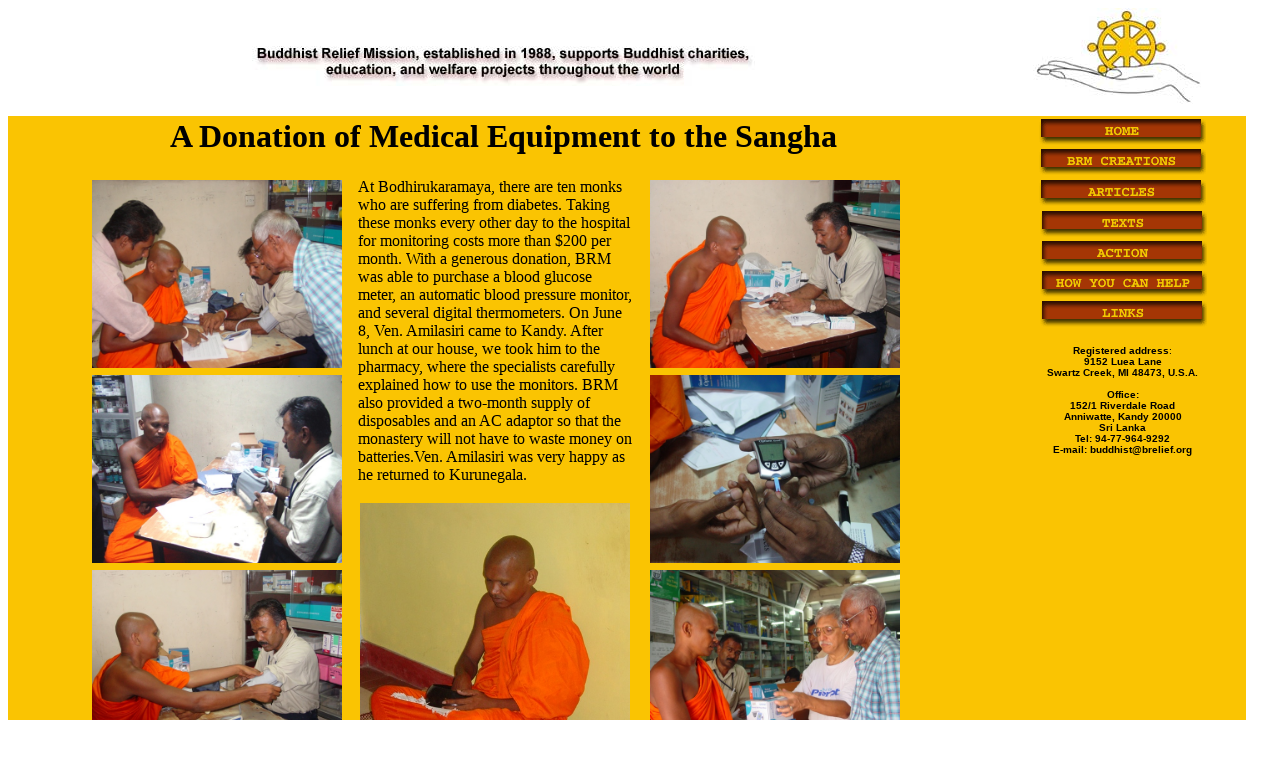

--- FILE ---
content_type: text/html
request_url: https://www.brelief.org/elderly/June8/equip.html
body_size: 2638
content:
<html>
<head>
<title>Bodhirukaramaya, A Donation of Medical Equipment to the Sangha</title>
<STYLE>
a:Link {color: #000000; text-decoration: none;}
a:active {color: #ff0000; text-decoration: none;}
a:visited {color: #ff0000; text-decoration: none;}
</STYLE>
<meta http-equiv="Content-Type" content="text/html; charset=iso-8859-1">
<META NAME="KEYWORDS" CONTENT="Buddha, Buddhism, Buddhist, charity, dana, donation, relief, charitable, monks, sangha, Dhamma, monastery, 501(c)3, tax-exempt, Kawasaki, Ken, Visakha, meditation, Theravada, Burma, Sri Lanka, Cambodia, Nepal, India, Japan, Khmer">
<META NAME="DESCRIPTION" CONTENT="Buddhist Relief Mission is a 501C)3 non-profit organization supporting Buddhist projects worldwide, particularly in remote areas.">

<style type="text/css">
<!--
-->
</style>
</head>

<body bgcolor="#FFFFFF" text="#000000" link="#993300" vlink="#993300" alink="black">
<table width="98%" border="0" height="4658" cellpadding="0" cellspacing="0" align="left">
  <tr> 
    <td width="80%" height="108"> 
      <div align="center">
						<img src="../../images/main.jpg" width="503" height="48"></div>
    </td>
    <td width="20%" height="108">
					<div align="center">
						<img src="../../images/logo.jpg" width="179" height="107"></div>
				</td>
  </tr>
  <tr> 
    <td width="80%" bgcolor="#FAC402" bordercolor="#CCCCCC" height="5009" valign="top"> 
      <div align="center">
						<table border="0" cellspacing="2" cellpadding="0">
							<tr>
								<td colspan="3">
									<div align="center">
										<h1>A Donation of Medical Equipment to the Sangha</h1>
									</div>
								</td>
							</tr>
							<tr>
								<td><img src="02-bp2.jpg" alt="" width="250" border="0"></td>
								<td rowspan="4">
									<table width="275" border="0" cellspacing="0" cellpadding="0" cool gridx="2" gridy="2" height="699" showgridx showgridy usegridx usegridy>
										<tr height="325">
											<td content csheight="324" width="274" height="325" colspan="2" valign="top" xpos="0">At Bodhirukaramaya, there are ten monks who are suffering from diabetes. Taking these monks every other day to the hospital for monitoring costs more than $200 per month. With a generous donation, BRM was able to purchase a blood glucose meter, an automatic blood pressure monitor, and several digital thermometers. On June 8, Ven. Amilasiri came to Kandy. After lunch at our house, we took him to the pharmacy, where the specialists carefully explained how to use the monitors. BRM also provided a two-month supply of disposables and an AC adaptor so that the monastery will not have to waste money on batteries.Ven. Amilasiri was very happy as he returned to Kurunegala.</td>
											<td width="1" height="325"><spacer type="block" width="1" height="325"></td>
										</tr>
										<tr height="373">
											<td width="2" height="373"></td>
											<td width="272" height="373" valign="top" align="left" xpos="2"><img src="01-amila-dana.jpg" alt="" height="373" width="270" border="0"></td>
											<td width="1" height="373"><spacer type="block" width="1" height="373"></td>
										</tr>
										<tr height="1" cntrlrow>
											<td width="2" height="1"><spacer type="block" width="2" height="1"></td>
											<td width="272" height="1"><spacer type="block" width="272" height="1"></td>
											<td width="1" height="1"></td>
										</tr>
									</table>
								</td>
								<td><img src="05-gm2.jpg" alt="" width="250" border="0"></td>
							</tr>
							<tr>
								<td><img src="03-bp1.jpg" alt="" width="250" border="0"></td>
								<td><img src="06-gm1.jpg" alt="" width="250" border="0"></td>
							</tr>
							<tr>
								<td><img src="04-bp4.jpg" alt="" width="250" border="0"></td>
								<td><img src="07-eq-of2.jpg" alt="" width="250" border="0"></td>
							</tr>
							<tr>
								<td>
									<div align="center">
										More about Bodhirukaramaya
										<p><a href="../../reports/report-45.htm">April 21, 2010</a></p>
										<p><a href="../elderly.html">A Haven for Elderly Monks</a></p>
									</div>
									<ul>
										
									</ul>
								</td>
								<td>
									<table width="244" border="0" cellspacing="0" cellpadding="0" cool gridx="2" gridy="2" height="111" showgridx showgridy usegridx usegridy>
										<tr height="10">
											<td width="93" height="110" rowspan="2" valign="top" align="left" xpos="0"><img src="machine.gif" alt="" width="88" border="0"></td>
											<td width="150" height="10"></td>
											<td width="1" height="10"><spacer type="block" width="1" height="10"></td>
										</tr>
										<tr height="100">
											<td content csheight="89" width="150" height="100" valign="top" xpos="93">
												<div align="center">
													<a href="../June25/visit.html">A washing machine donation<br>
														 June 25, 2010</a>
													<p><a href="washer.pdf">The flyer.</a></p>
												</div>
											</td>
											<td width="1" height="100"><spacer type="block" width="1" height="100"></td>
										</tr>
										<tr height="1" cntrlrow>
											<td width="93" height="1"><spacer type="block" width="93" height="1"></td>
											<td width="150" height="1"><spacer type="block" width="150" height="1"></td>
											<td width="1" height="1"></td>
										</tr>
									</table>
								</td>
							</tr>
							<tr>
								<td colspan="3">
									<table width="823" border="0" cellspacing="0" cellpadding="0" cool gridx="16" gridy="16" height="38" showgridx showgridy usegridx usegridy>
										<tr height="37">
											<td width="96" height="37" valign="top" align="left" xpos="0"><font size="6"><a href="../water/water_flyer.pdf"><img src="../../images/new.jpg" alt="" height="37" border="0"></a></font></td>
											<td content csheight="37" width="656" height="37" valign="top" xpos="96"><font size="6"><b>URGENT APPEAL FOR WATER RELIEF!!!!</b></font></td>
											<td width="70" height="37"></td>
											<td width="1" height="37"><spacer type="block" width="1" height="37"></td>
										</tr>
										<tr height="1" cntrlrow>
											<td width="96" height="1"><spacer type="block" width="96" height="1"></td>
											<td width="656" height="1"><spacer type="block" width="656" height="1"></td>
											<td width="70" height="1"><spacer type="block" width="70" height="1"></td>
											<td width="1" height="1"></td>
										</tr>
									</table>
								</td>
							</tr>
						</table>
					</div>
    </td>
    <td width="20%" bgcolor="#FAC402" height="5009" valign="top" align="right"> 
      <div align="center">
						<table width="180" border="0" cellspacing="0" cellpadding="0" cool gridx="2" gridy="2" height="213" showgridx showgridy usegridx usegridy>
							<tr height="30">
								<td width="4" height="212" rowspan="7"></td>
								<td width="175" height="30" colspan="2" valign="top" align="left" xpos="4"><a href="../../index.htm"><img src="../../images/new_buttons/1-home.gif" alt="" width="169" border="0"></a></td>
								<td width="1" height="30"><spacer type="block" width="1" height="30"></td>
							</tr>
							<tr height="31">
								<td width="175" height="31" colspan="2" valign="top" align="left" xpos="4"><a href="../../creations.htm"><img src="../../images/new_buttons/1-creations.gif" alt="" width="169" height="30" border="0"></a></td>
								<td width="1" height="31"><spacer type="block" width="1" height="31"></td>
							</tr>
							<tr height="31">
								<td width="175" height="31" colspan="2" valign="top" align="left" xpos="4"><a href="../../articles.htm"><img src="../../images/new_buttons/1-articles.gif" alt="" width="169" height="30" border="0"></a></td>
								<td width="1" height="31"><spacer type="block" width="1" height="31"></td>
							</tr>
							<tr height="30">
								<td width="1" height="120" rowspan="4"></td>
								<td width="174" height="30" valign="top" align="left" xpos="5"><a href="../../texts.htm"><img src="../../images/new_buttons/1-texts.gif" alt="" width="169" height="30" border="0"></a></td>
								<td width="1" height="30"><spacer type="block" width="1" height="30"></td>
							</tr>
							<tr height="30">
								<td width="174" height="30" valign="top" align="left" xpos="5"><a href="../../monks_support.html"><img src="../../images/new_buttons/1-action.gif" alt="" width="169" height="30" border="0"></a></td>
								<td width="1" height="30"><spacer type="block" width="1" height="30"></td>
							</tr>
							<tr height="30">
								<td width="174" height="30" valign="top" align="left" xpos="5"><a href="../../help.htm"><img src="../../images/new_buttons/1-help.gif" alt="" width="169" height="30" border="0"></a></td>
								<td width="1" height="30"><spacer type="block" width="1" height="30"></td>
							</tr>
							<tr height="30">
								<td width="174" height="30" valign="top" align="left" xpos="5"><a href="../../links.htm"><img src="../../images/new_buttons/1-links.gif" alt="" width="169" height="30" border="0"></a></td>
								<td width="1" height="30"><spacer type="block" width="1" height="30"></td>
							</tr>
							<tr height="1" cntrlrow>
								<td width="4" height="1"><spacer type="block" width="4" height="1"></td>
								<td width="1" height="1"><spacer type="block" width="1" height="1"></td>
								<td width="174" height="1"><spacer type="block" width="174" height="1"></td>
								<td width="1" height="1"></td>
							</tr>
						</table>
						<p><font size="1" face="Arial,Helvetica,Geneva,Swiss,SunSans-Regular"><b>Registered address</b>:<br>
							</font><font size="1" face="Arial, Helvetica, sans-serif"><b>9152 Luea Lane<br>
									
								
									
								Swartz Creek, MI 48473, U.S.A.<br>
									<br>
									
									
									
									
									
									
									
								
									
								Office:<br>
									
									
									152/1 Riverdale Road<br>
									
									
									Anniwatte, Kandy 20000<br>
									
									
									
									
									 Sri Lanka<br>
									
									
									
									
									
									
									
								
									
								Tel: 94-77-964-9292<br>
									
									
									
								
									
								
									E-mail: </b><a href="mailto:buddhist@brelief.org"><b>buddhist@brelief.org</b> </a></font></p>
						<font face="Arial, Helvetica, sans-serif"><a href="mailto:buddhist@brelief.org"><font face="Arial, Helvetica, sans-serif"></font></a></font></div>
    </td>
  </tr>
</table>
<!-- WiredMinds eMetrics tracking with Enterprise Edition V5.4 START -->
<script type='text/javascript' src='https://count.carrierzone.com/app/count_server/count.js'></script>
<script type='text/javascript'><!--
wm_custnum='67417caf65ca9506';
wm_page_name='equip.html';
wm_group_name='/services/webpages/b/r/brelief.org/public/elderly/June8';
wm_campaign_key='campaign_id';
wm_track_alt='';
wiredminds.count();
// -->
</script>
<!-- WiredMinds eMetrics tracking with Enterprise Edition V5.4 END -->
</body>
</html>


